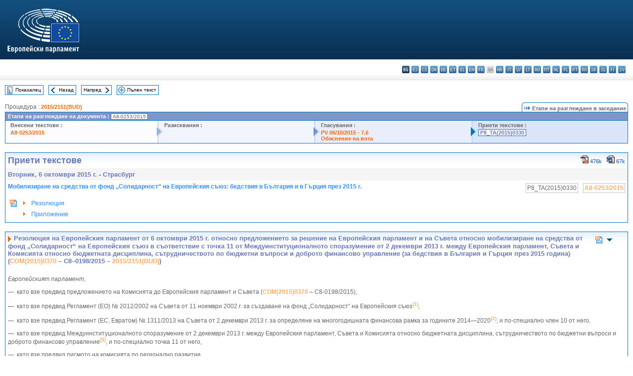

--- FILE ---
content_type: text/html; charset=UTF-8
request_url: https://www.europarl.europa.eu/doceo/document/TA-8-2015-0330_BG.html
body_size: 1859
content:
<!DOCTYPE html>
<html lang="en">
<head>
    <meta charset="utf-8">
    <meta name="viewport" content="width=device-width, initial-scale=1">
    <title></title>
    <style>
        body {
            font-family: "Arial";
        }
    </style>
    <script type="text/javascript">
    window.awsWafCookieDomainList = [];
    window.gokuProps = {
"key":"AQIDAHjcYu/GjX+QlghicBgQ/7bFaQZ+m5FKCMDnO+vTbNg96AGURomv8MQZTeHvA381sBjaAAAAfjB8BgkqhkiG9w0BBwagbzBtAgEAMGgGCSqGSIb3DQEHATAeBglghkgBZQMEAS4wEQQMZZcRFN78PzVH/BQIAgEQgDvBk+dSeIvlzLMm6vkVt44dE48FAuzZI8yR+2vnK8R++/oT8a1TQXkr/KGpjgKVK28HxnAUD4Xigofm2A==",
          "iv":"D549KQCs5gAADhOq",
          "context":"8hbwklRxiaNoYYOlt+vdLk6N9+aqPlJ8zHt7x9fTI50KWalhzlWM20xxD98KFO7/PbG/r2TaUjmsP1QcaZhska0Woean2SjZHMfIu+Co8FSr3JilQC4DyPOsKa3yrZfgATTBC/Hf6ZtNgh+dcsMu1ac1PrU7kjb5zN1d4zecfKTSF1DRhoQpMrTE88MF8towOGKEsZ3o8/ZMnItHkDabw18POQ2sMXOFm/p6nQbfB+mEOe6xclZHpmeJSFFeoKXXH3sOi93TQab0rl+Ok6tCWqYj7BAPVpscQ4oj+0M/ZdRyFhmA/wctWs2puK6hdvTSlH9aIL8Xyqc39kbFA2jyqP+dPXXV0dmvzh/8BDphUHJQslALFmJ3m5izpuzX+P5wGTUP+U09Nr7+9K8PSg=="
};
    </script>
    <script src="https://e3c1b12827d4.5ce583ec.us-east-2.token.awswaf.com/e3c1b12827d4/d7f65e927fcd/f9998b2f6105/challenge.js"></script>
</head>
<body>
    <div id="challenge-container"></div>
    <script type="text/javascript">
        AwsWafIntegration.saveReferrer();
        AwsWafIntegration.checkForceRefresh().then((forceRefresh) => {
            if (forceRefresh) {
                AwsWafIntegration.forceRefreshToken().then(() => {
                    window.location.reload(true);
                });
            } else {
                AwsWafIntegration.getToken().then(() => {
                    window.location.reload(true);
                });
            }
        });
    </script>
    <noscript>
        <h1>JavaScript is disabled</h1>
        In order to continue, we need to verify that you're not a robot.
        This requires JavaScript. Enable JavaScript and then reload the page.
    </noscript>
</body>
</html>

--- FILE ---
content_type: text/html;charset=UTF-8
request_url: https://www.europarl.europa.eu/doceo/document/TA-8-2015-0330_BG.html
body_size: 5391
content:
<!DOCTYPE html PUBLIC "-//W3C//DTD XHTML 1.0 Transitional//EN" "http://www.w3.org/TR/xhtml1/DTD/xhtml1-transitional.dtd">
<html xmlns="http://www.w3.org/1999/xhtml" xml:lang="bg" lang="bg"><head><meta http-equiv="Content-Type" content="text/html; charset=UTF-8" /><meta http-equiv="Content-Language" content="bg" />

<title>Приети текстове - Мобилизиране на средства от фонд „Солидарност“ на Европейския съюз: бедствия в България и в Гърция през 2015 г. - Вторник, 6 октомври 2015 г.</title><meta name="title" content="Приети текстове - Мобилизиране на средства от фонд „Солидарност“ на Европейския съюз: бедствия в България и в Гърция през 2015 г. - Вторник, 6 октомври 2015 г." /><meta name="language" content="bg" />

<meta name="robots" content="index, follow, noodp, noydir, notranslate" /><meta name="copyright" content="© Европейски съюз, 2015 г. – Източник: Eвропейски парламент" /><meta name="available" content="06-10-2015" /><meta name="sipade-leg" content="8" /><meta name="sipade-type" content="TA" /><meta property="og:title" content="Приети текстове - Мобилизиране на средства от фонд „Солидарност“ на Европейския съюз: бедствия в България и в Гърция през 2015 г. - Вторник, 6 октомври 2015 г." /><meta property="og:image" content="https://www.europarl.europa.eu/website/common/img/icon/sharelogo_facebook.jpg" />

<link rel="canonical" href="https://www.europarl.europa.eu/doceo/document/TA-8-2015-0330_BG.html" />

<link href="/doceo/data/css/style_common.css" rel="stylesheet" type="text/css" /><link href="/doceo/data/css/style_common_print.css" rel="stylesheet" type="text/css" /><link href="/doceo/data/css/style_sipade.css" rel="stylesheet" type="text/css" /><link href="/doceo/data/css/style_activities.css" rel="stylesheet" type="text/css" /><link href="/doceo/data/css/common_sides.css" type="text/css" rel="stylesheet" /><link href="/doceo/data/css/style_sipade_oj_sched.css" type="text/css" rel="stylesheet" />
<script src="/doceo/data/js/overlib.js" type="text/javascript"> </script>
<script src="/doceo/data/js/swap_images.js" type="text/javascript"> </script>
<script src="/doceo/data/js/sipade.js" type="text/javascript"> </script>
<script src="/doceo/data/js/jquery-1.4.4.js" type="text/javascript"> </script>
<script src="/doceo/data/js/sipade-OJ-SYN.js" type="text/javascript"> </script><!--ATI analytics script--><script type="text/javascript" data-tracker-name="ATInternet" defer data-value="/website/webanalytics/ati-doceo.js" src="//www.europarl.europa.eu/website/privacy-policy/privacy-policy.js" ></script></head><body bgcolor="#FFFFFF"><div id="overDiv" style="position:absolute; visibility:hidden; z-index:1000;"> </div><a name="top"></a><table cellpadding="0" cellspacing="0" border="0" width="100%"><tr><td><div id="header_sides" class="new">
<a href="/portal/bg"><img alt="Връщане към портала Europarl" title="Връщане към портала Europarl" src="/doceo/data/img/EP_logo_neg_BG.png" /></a><h3 class="ep_hidden">Choisissez la langue de votre document :</h3><ul class="language_select">
            <li class="bg selected" title="bg - български">bg - български</li>
            <li><a title="es - español" class="es on" href="/doceo/document/TA-8-2015-0330_ES.html">es - español</a></li>
            <li><a title="cs - čeština" class="cs on" href="/doceo/document/TA-8-2015-0330_CS.html">cs - čeština</a></li>
            <li><a title="da - dansk" class="da on" href="/doceo/document/TA-8-2015-0330_DA.html">da - dansk</a></li>
            <li><a title="de - Deutsch" class="de on" href="/doceo/document/TA-8-2015-0330_DE.html">de - Deutsch</a></li>
            <li><a title="et - eesti keel" class="et on" href="/doceo/document/TA-8-2015-0330_ET.html">et - eesti keel</a></li>
            <li><a title="el - ελληνικά" class="el on" href="/doceo/document/TA-8-2015-0330_EL.html">el - ελληνικά</a></li>
            <li><a title="en - English" class="en on" href="/doceo/document/TA-8-2015-0330_EN.html">en - English</a></li>
            <li><a title="fr - français" class="fr on" href="/doceo/document/TA-8-2015-0330_FR.html">fr - français</a></li>
            <li class="ga" title="ga - Gaeilge">ga - Gaeilge</li>
            <li><a title="hr - hrvatski" class="hr on" href="/doceo/document/TA-8-2015-0330_HR.html">hr - hrvatski</a></li>
            <li><a title="it - italiano" class="it on" href="/doceo/document/TA-8-2015-0330_IT.html">it - italiano</a></li>
            <li><a title="lv - latviešu valoda" class="lv on" href="/doceo/document/TA-8-2015-0330_LV.html">lv - latviešu valoda</a></li>
            <li><a title="lt - lietuvių kalba" class="lt on" href="/doceo/document/TA-8-2015-0330_LT.html">lt - lietuvių kalba</a></li>
            <li><a title="hu - magyar" class="hu on" href="/doceo/document/TA-8-2015-0330_HU.html">hu - magyar</a></li>
            <li><a title="mt - Malti" class="mt on" href="/doceo/document/TA-8-2015-0330_MT.html">mt - Malti</a></li>
            <li><a title="nl - Nederlands" class="nl on" href="/doceo/document/TA-8-2015-0330_NL.html">nl - Nederlands</a></li>
            <li><a title="pl - polski" class="pl on" href="/doceo/document/TA-8-2015-0330_PL.html">pl - polski</a></li>
            <li><a title="pt - português" class="pt on" href="/doceo/document/TA-8-2015-0330_PT.html">pt - português</a></li>
            <li><a title="ro - română" class="ro on" href="/doceo/document/TA-8-2015-0330_RO.html">ro - română</a></li>
            <li><a title="sk - slovenčina" class="sk on" href="/doceo/document/TA-8-2015-0330_SK.html">sk - slovenčina</a></li>
            <li><a title="sl - slovenščina" class="sl on" href="/doceo/document/TA-8-2015-0330_SL.html">sl - slovenščina</a></li>
            <li><a title="fi - suomi" class="fi on" href="/doceo/document/TA-8-2015-0330_FI.html">fi - suomi</a></li>
            <li><a title="sv - svenska" class="sv on" href="/doceo/document/TA-8-2015-0330_SV.html">sv - svenska</a></li>
        </ul></div></td></tr><tr><td style="padding:10px;"><table width="100%" border="0" cellspacing="0" cellpadding="0"><tr><td><table border="0" align="left" cellpadding="0" cellspacing="0"><tr><td><table border="0" cellspacing="0" cellpadding="0" class="buttondocwin"><tr><td><a href="/doceo/document/TA-8-2015-10-06-TOC_BG.html"><img src="/doceo/data/img/navi_index.gif" width="16" height="16" border="0" align="absmiddle" alt="" /></a></td><td valign="middle"> <a href="/doceo/document/TA-8-2015-10-06-TOC_BG.html" title="Показалец">Показалец</a> </td></tr></table></td><td><img src="/doceo/data/img/spacer.gif" width="10" height="8" alt="" /></td><td><table border="0" cellspacing="0" cellpadding="0" class="buttondocwin"><tr><td><a href="/doceo/document/TA-8-2015-0329_BG.html"><img src="/doceo/data/img/navi_previous.gif" width="16" height="16" border="0" align="absmiddle" alt="" /></a></td><td valign="middle"> <a href="/doceo/document/TA-8-2015-0329_BG.html" title="Назад">Назад</a> </td></tr></table></td><td><img src="/doceo/data/img/spacer.gif" width="10" height="8" alt="" /></td><td><table border="0" cellspacing="0" cellpadding="0" class="buttondocwin"><tr><td valign="middle"> <a href="/doceo/document/TA-8-2015-0331_BG.html" title="Напред">Напред</a> </td><td><a href="/doceo/document/TA-8-2015-0331_BG.html"><img src="/doceo/data/img/navi_next.gif" width="16" height="16" border="0" align="absmiddle" alt="" /></a></td></tr></table></td><td><img src="/doceo/data/img/spacer.gif" width="10" height="8" alt="" /></td><td><table border="0" cellspacing="0" cellpadding="0" class="buttondocwin"><tr><td><a href="/doceo/document/TA-8-2015-10-06_BG.html"><img src="/doceo/data/img/navi_moredetails.gif" width="16" height="16" border="0" align="absmiddle" alt="" /></a></td><td valign="middle"> <a href="/doceo/document/TA-8-2015-10-06_BG.html" title="Пълен текст">Пълен текст</a> </td></tr></table></td><td><img src="/doceo/data/img/spacer.gif" width="10" height="8" alt="" /></td></tr><tr><td><img src="/doceo/data/img/spacer.gif" width="10" height="15" alt="" /></td></tr></table></td></tr></table>
                <table border="0" cellpadding="0" cellspacing="0" width="100%"><tbody><tr><td align="left"><span class="contents">Процедура : </span><a class="ring_ref_link" href="https://oeil.secure.europarl.europa.eu/oeil/popups/ficheprocedure.do?lang=en&amp;reference=2015/2151(BUD)">2015/2151(BUD)</a></td><td align="right"><table align="right" border="0" cellpadding="0" cellspacing="0"><tbody><tr><td><img src="/doceo/data/img/ring_tabs_left_doc_unselected.gif" height="19" width="4" alt="" /></td><td class="Tabs_doc_unselected"><img src="/doceo/data/img/ring_navi.gif" width="17" height="14" alt="" />Етапи на разглеждане в заседание</td><td valign="middle"><img src="/doceo/data/img/ring_tabs_right_doc_unselected.gif" height="19" width="4" alt="" /></td></tr></tbody></table></td></tr></tbody></table><table class="doc_box_header" border="0" cellpadding="0" cellspacing="0" width="100%"><tbody><tr><td class="ring_multiple_bg" valign="top" colspan="7">Етапи на разглеждане на документа :
            <span class="ring_ref_selected_header">A8-0253/2015</span></td></tr><tr><td width="25%" valign="top" class="ring_step_bg1" nowrap="nowrap"><p class="ring_step_title">Внесени текстове :</p>
                        <a href="/doceo/document/A-8-2015-0253_BG.html" class="ring_ref_link">A8-0253/2015</a><br />
                    </td><td width="15" style="background-image:url(/doceo/data/img/ring_bg1.gif)"><img src="/doceo/data/img/ring_flech1.gif" height="22" width="13" border="0" alt="" /></td><td class="ring_step_bg2" valign="top" width="25%" nowrap="nowrap"><p class="ring_step_title">Разисквания :</p></td><td width="15" style="background-image:url(/doceo/data/img/ring_bg2.gif)"><img src="/doceo/data/img/ring_flech2.gif" width="13" height="22" border="0" alt="" /></td><td class="ring_step_bg3" valign="top" width="25%" nowrap="nowrap"><p class="ring_step_title">Гласувания :</p>
                        <a href="/doceo/document/PV-8-2015-10-06-ITM-007-06_BG.html" class="ring_ref_link">PV 06/10/2015 - 7.6</a><br />
                        <a href="/doceo/document/CRE-8-2015-10-06-ITM-008-06_BG.html" class="ring_ref_link">Обяснение на вота</a><br />
                    </td><td width="19" style="background-image:url(/doceo/data/img/ring_bg3.gif)"><img src="/doceo/data/img/ring_flech3.gif" height="22" width="13" border="0" alt="" /></td><td class="ring_step_bg4" valign="top" width="25%" nowrap="nowrap"><p class="ring_step_title">Приети текстове :</p>
                        <a class="ring_ref_selected">P8_TA(2015)0330</a><br />
                    </td></tr></tbody></table><br />
            <table width="100%" border="0" cellpadding="5" cellspacing="0" class="doc_box_header">
<tr>
<td align="left" valign="top" style="background-image:url(/doceo/data/img/gradient_blue.gif)" class="title_TA">Приети текстове</td><td align="right" valign="top" style="background-image:url(/doceo/data/img/gradient_blue.gif)">
<table border="0" cellspacing="0" cellpadding="0"><tr><td><a href="/doceo/document/TA-8-2015-0330_BG.pdf"><img src="/doceo/data/img/formats/icn_pdf.gif" border="0" align="bottom" alt="PDF" title="PDF" /></a><span class="doc_size"> 476k</span></td><td><img src="/doceo/data/img/spacer.gif" width="10" height="1" alt="" /></td><td><a href="/doceo/document/TA-8-2015-0330_BG.doc"><img src="/doceo/data/img/formats/icn_word.gif" border="0" align="bottom" alt="WORD" title="WORD" /></a><span class="doc_size"> 67k</span></td></tr>
</table></td>
</tr>
<tr>
<td class="doc_title" align="left" valign="top" bgcolor="#F5F5F5">Вторник, 6 октомври 2015 г. - Страсбург</td>
<td class="doc_title" align="right" valign="top" bgcolor="#F5F5F5">
</td></tr>
<tr>
<td align="left" valign="top" class="doc_subtitle_level1">Мобилизиране на средства от фонд „Солидарност“ на Европейския съюз: бедствия в България и в Гърция през 2015 г. </td><td align="left" valign="top">
<table border="0" align="right" cellpadding="0" cellspacing="0">
<tr><td><img src="/doceo/data/img/spacer.gif" width="10" height="8" alt="" /></td><td nowrap="nowrap" class="numPEA_doc"><span class="contents">P8_TA(2015)0330</span></td><td><img src="/doceo/data/img/spacer.gif" width="10" height="8" alt="" /></td><td nowrap="nowrap" class="numPEA_doc"><span class="contents"><a href="/doceo/document/A-8-2015-0253_BG.html">A8-0253/2015</a></span></td></tr></table></td></tr>


<tr align="left">
<td colspan="2" valign="top">
<table width="100%" border="0" cellspacing="0" cellpadding="3" class="list_summary">

<tr><td width="16" valign="top"><img src="/doceo/data/img/top_doc.gif" width="16" height="16" alt="" /></td><td width="16" align="left" valign="top"><img src="/doceo/data/img/arrow_orange.gif" width="16" height="16" alt="" /></td><td><a href="#title1">Резолюция</a></td></tr>
<tr><td width="16" valign="top"> </td><td width="16" align="left" valign="top"><img src="/doceo/data/img/arrow_orange.gif" width="16" height="16" alt="" /></td><td><a href="#title2">Приложение</a></td></tr></table></td></tr></table><br />
<a name="title1"></a><table width="100%" border="0" cellpadding="5" cellspacing="0" class="doc_box_header"><tr class="doc_title">
<td align="left" valign="top" style="background-image:url(/doceo/data/img/gradient_blue.gif)"><img src="/doceo/data/img/arrow_title_doc.gif" width="8" height="14" border="0" align="absmiddle" alt="" /> Резолюция на Европейския парламент от 6 октомври 2015 г. относно предложението за решение на Европейския парламент и на Съвета относно мобилизиране на средства от фонд „Солидарност“ на Европейския съюз в съответствие с точка 11 от Междуинституционалното споразумение от 2 декември 2013 г. между Европейския парламент, Съвета и Комисията относно бюджетната дисциплина, сътрудничеството по бюджетни въпроси и доброто финансово управление (за бедствия в България и Гърция през 2015 година) (<a href="https://eur-lex.europa.eu/smartapi/cgi/sga_doc?smartapi!celexplus!prod!DocNumber&amp;lg=BG&amp;type_doc=COMfinal&amp;an_doc=2015&amp;nu_doc=0370">COM(2015)0370</a> – C8–0198/2015 – <a href="https://oeil.secure.europarl.europa.eu/oeil/popups/ficheprocedure.do?lang=en&amp;reference=2015/2151(BUD)">2015/2151(BUD)</a>)</td><td align="right" valign="top" style="background-image:url(/doceo/data/img/gradient_blue.gif)">
<table width="50" border="0" cellpadding="3" cellspacing="0">
<tr><td align="center"><a href="#top"><img src="/doceo/data/img/top_doc.gif" width="16" height="16" border="0" alt="" /></a></td><td align="center"><a href="#title2"><img src="/doceo/data/img/sort_down.gif" width="15" height="10" border="0" alt="" /></a></td><td align="center"><img src="/doceo/data/img/spacer.gif" width="15" height="10" border="0" alt="" /></td></tr></table></td></tr><tr class="contents" valign="top"><td colspan="2">
<p><span class="italic">Европейският парламент,</span></p>
<p>—  като взе предвид предложението на Комисията до Европейския парламент и Съвета (<a href="https://eur-lex.europa.eu/smartapi/cgi/sga_doc?smartapi!celexplus!prod!DocNumber&amp;lg=BG&amp;type_doc=COMfinal&amp;an_doc=2015&amp;nu_doc=0370">COM(2015)0370</a> – C8-0198/2015),</p>
<p>—  като взе предвид Регламент (ЕО) № 2012/2002 на Съвета от 11 ноември 2002 г. за създаване на фонд „Солидарност“ на Европейския съюз<a href="#def_1_1" name="ref_1_1"><span class="sup">(1)</span></a>,</p>
<p>—  като взе предвид Регламент (EC, Евратом) № 1311/2013 на Съвета от 2 декември 2013 г. за определяне на многогодишната финансова рамка за годините 2014—2020<a href="#def_1_2" name="ref_1_2"><span class="sup">(2)</span></a>, и по‑специално член 10 от него,</p>
<p>—  като взе предвид Междуинституционалното споразумение от 2 декември 2013 г. между Европейския парламент, Съвета и Комисията относно бюджетната дисциплина, сътрудничеството по бюджетни въпроси и доброто финансово управление<a href="#def_1_3" name="ref_1_3"><span class="sup">(3)</span></a>, и по-специално точка 11 от него,</p>
<p>—  като взе предвид писмото на комисията по регионално развитие,</p>
<p>—  като взе предвид доклада на комисията по бюджети (<a href="/doceo/document/A-8-2015-0253_BG.html">A8‑0253/2015</a>),</p>
<p>1.  Одобрява приложеното към настоящата резолюция решение;</p>
<p>2.  Възлага на своя председател да подпише настоящото решение заедно с председателя на Съвета и да осигури публикуването му в <span class="italic">Официален вестник на Европейския съюз</span>;</p>
<p>3.  Възлага на своя председател да предаде настоящата резолюция, включително и приложението към нея, съответно на Съвета и на Комисията.</p>
<p><table border="0" cellspacing="0" cellpadding="0" class="inpage_annotation_doc"><tr><td><img src="/doceo/data/img/hr.gif" width="180" height="1" alt="" /><table border="0" cellspacing="0" cellpadding="0">
<tr valign="top" style="padding-top:5px"><td width="20"><a name="def_1_1" href="#ref_1_1">(1)</a></td><td> ОВ L 311, 14.11.2002 г., стр. 3.</td></tr>
<tr valign="top" style="padding-top:5px"><td width="20"><a name="def_1_2" href="#ref_1_2">(2)</a></td><td> ОВ L 347, 20.12.2013 г., стр. 884.</td></tr>
<tr valign="top" style="padding-top:5px"><td width="20"><a name="def_1_3" href="#ref_1_3">(3)</a></td><td> ОВ C 373, 20.12.2013 г., стр. 1.</td></tr></table></td></tr></table></p></td></tr></table><br />
<a name="title2"></a><table width="100%" border="0" cellpadding="5" cellspacing="0" class="doc_box_header"><tr class="doc_title">
<td align="left" valign="top" style="background-image:url(/doceo/data/img/gradient_blue.gif)"><img src="/doceo/data/img/arrow_title_doc.gif" width="8" height="14" border="0" align="absmiddle" alt="" /> ПРИЛОЖЕНИЕ</td><td align="right" valign="top" style="background-image:url(/doceo/data/img/gradient_blue.gif)">
<table width="50" border="0" cellpadding="3" cellspacing="0">
<tr><td align="center"><a href="#top"><img src="/doceo/data/img/top_doc.gif" width="16" height="16" border="0" alt="" /></a></td><td align="center"><img src="/doceo/data/img/spacer.gif" width="15" height="10" border="0" alt="" /></td><td align="center"><a href="#title1"><img src="/doceo/data/img/sort_up.gif" width="15" height="10" border="0" alt="" /></a></td></tr></table></td></tr><tr class="contents" valign="top"><td colspan="2"><p class="doc_subtitle_level2_bis"><span class="bold">РЕШЕНИЕ НА ЕВРОПЕЙСКИЯ ПАРЛАМЕНТ И СЪВЕТА</span></p>
<p><span class="bold">относно мобилизирането на средства от фонд „Солидарност“ на Европейския съюз</span></p>
<p><span class="italic">(Текстът на това приложение не е възпроизведен тук, тъй като той съответства на окончателния акт, Решение (ЕС) 2015/1872.)</span></p></td></tr></table><table width="100%" border="0" cellspacing="0" cellpadding="5"><tr class="footerdocwin"><td></td><td align="right"><a target="_blank" href="/legal-notice/bg">Правна информация</a> - <a target="_blank" href="/privacy-policy/bg">Политика за поверителност</a></td></tr></table></td></tr></table></body></html>